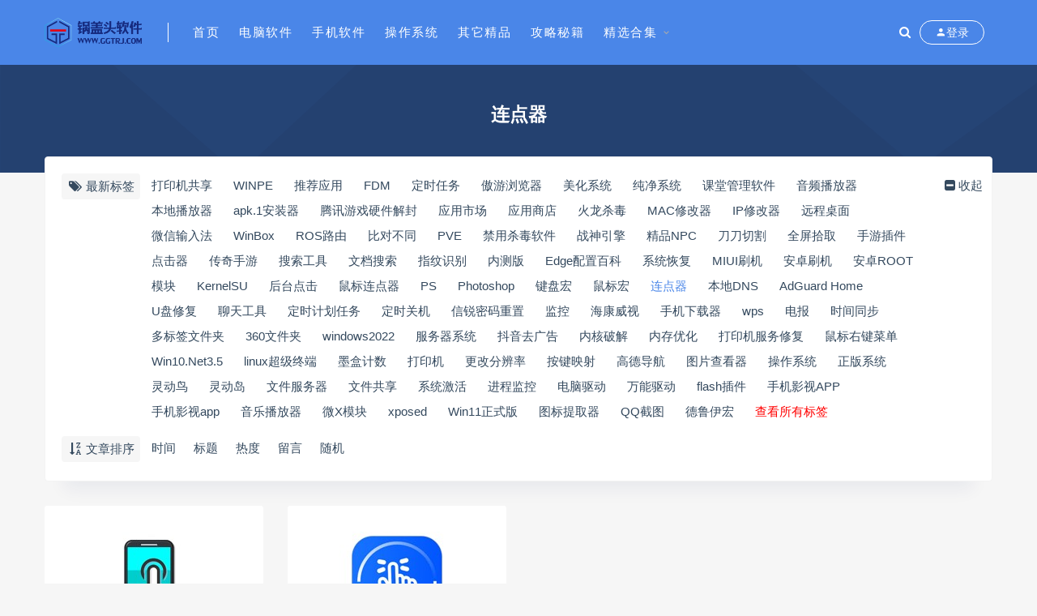

--- FILE ---
content_type: text/html; charset=utf-8
request_url: https://www.ggtrj.com/tags/366.html
body_size: 7264
content:

                            
<!DOCTYPE html>
<html lang="zh-CN">
<head>
	<meta charset="UTF-8">
	<meta http-equiv="X-UA-Compatible" content="IE=edge">
	<meta name="viewport" content="width=device-width, initial-scale=1, minimum-scale=1, maximum-scale=1">
	<link href="https://www.ggtrj.com/favicon.ico" rel="icon">
    <title>连点器_锅盖头软件</title>
    <meta name="keywords" content="">
    <meta name="description" content="">
    <link rel="stylesheet" href="https://www.ggtrj.com/zb_users/theme/Nice/style/sweetalert2.min.css">
    <link rel="stylesheet" href="https://www.ggtrj.com/zb_users/theme/Nice/style/font-awesome.min.css">
    <link rel="stylesheet" href="https://www.ggtrj.com/zb_users/theme/Nice/style/external.css">
    <link rel="stylesheet" href="https://www.ggtrj.com/zb_users/theme/Nice/style/default.css?ver=3.3.15">
    <script src="https://www.ggtrj.com/zb_system/script/jquery-2.2.4.min.js"></script>
    <script src="https://www.ggtrj.com/zb_users/theme/Nice/script/sweetalert2.min.js"></script>
	<script src="https://www.ggtrj.com/zb_system/script/zblogphp.js"></script>
	<script src="https://www.ggtrj.com/zb_system/script/c_html_js_add.php"></script>
<script src="https://ssl.captcha.qq.com/TCaptcha.js"></script><script src="https://www.ggtrj.com/zb_system/script/md5.js"></script><style>.nice-color,a:hover{color:#4a86e8}.site-header,.home-filter--content{background-color:#4a86e8}.button,input[type="submit"],button[type="submit"],.navigation .nav-previous a,.navigation .nav-next a{background-color:#4a86e8}.owl .owl-prev, .owl .owl-next,.term-bar{background-color:#4a86e8}.entry-tipss{background:#4a86e8}.on{color:#4a86e8}.filter--content .filter-item a.on i{background:#4a86e895}.off-canvas .logo{background:#4a86e8}/** 调整亲测可用 **/
.article-content .imsaygood{transform: rotate(15deg);
    right: 260px;
    top: 15px;}
 @media (max-width:768px){.article-content .imsaygood{right:0}}
/** 友链ICO大小 **/
.links img{width:16px;margin-right:2px}
.article-meta .item:nth-child(5){display:none}</style><script src="https://www.ggtrj.com/zb_users/theme/Nice/script/readmore.min.js"></script></head><body class="tag  ">
    <div class="site">
<header class="site-header">
    <div class="container">
        <div class="navbar">
            <div class="logo-wrapper">
                <a href="https://www.ggtrj.com/">
                    <img class="logo regular tap-logo" src="https://www.ggtrj.com/logo.png" data-dark="https://www.ggtrj.com/logo.png" alt="锅盖头软件">
                </a>
            </div>
            <div class="sep"></div>
            <nav class="main-menu hidden-xs hidden-sm hidden-md">
                <ul id="menu-menu-1" class="nav-list u-plain-list">
                    <li id="nvabar-item-index"><a href="https://www.ggtrj.com">首页</a></li>
<li id="navbar-category-1"><a href="https://www.ggtrj.com/pcsoft/">电脑软件</a></li>
<li id="navbar-category-2"><a href="https://www.ggtrj.com/phone/">手机软件</a></li>
<li id="navbar-category-5"><a href="https://www.ggtrj.com/sys/">操作系统</a></li>
<li id="navbar-category-3"><a href="https://www.ggtrj.com/other/">其它精品</a></li>
<li id="navbar-category-4"><a href="https://www.ggtrj.com/txt/">攻略秘籍</a></li>
<li class=menu-item-has-children>  <a href="#">精选合集</a>  <ul>    <li><a href="https://www.ggtrj.com/good.html">装机必备</a></li>
<li><a href="https://www.ggtrj.com/KEY.html">激活工具</a></li>
<li><a href="https://www.ggtrj.com/system.html">精品系统</a></li>
  </ul></li>
                </ul>
            </nav>
            <div class="actions">
                <a href="javascript:;" class="header-search-btn link" title="站内搜索" data-url="https://www.ggtrj.com/search.php"><span><i class="fa fa-search"></i></span></a>
                <!-- user -->
                                <div class="login-btn navbar-button"><i class="mdi mdi-account"></i> 登录</div>
                                <!-- user end -->
                                <div class="burger"></div>
            </div>
        </div>
    </div>
</header>
<div class="header-gap"></div>        <div class="term-bar lazyload visible" data-bg="https://www.ggtrj.com/zb_users/theme/Nice/style/img/shape.png">
            <h1 class="term-title">连点器</h1>
        </div>
        <div class="site-content">
            <div class="container">
                <div class="filter--content">
                    <div class="form-box search-properties mb-0">
                                                                                                <!-- 所有标签 -->
                        <div class="filter-item">
                            <div class="filter-tag moretag"><span><i class="fa fa-tags fa-fw"></i> 最新标签</span>
                                <div class="filter-item-tags">
                                                                                                <div><a href="https://www.ggtrj.com/tags/415.html" class="">打印机共享</a></div>
                                                                                                                                <div><a href="https://www.ggtrj.com/tags/414.html" class="">WINPE</a></div>
                                                                                                                                <div><a href="https://www.ggtrj.com/tags/413.html" class="">推荐应用</a></div>
                                                                                                                                <div><a href="https://www.ggtrj.com/tags/412.html" class="">FDM</a></div>
                                                                                                                                <div><a href="https://www.ggtrj.com/tags/411.html" class="">定时任务</a></div>
                                                                                                                                <div><a href="https://www.ggtrj.com/tags/410.html" class="">傲游浏览器</a></div>
                                                                                                                                <div><a href="https://www.ggtrj.com/tags/409.html" class="">美化系统</a></div>
                                                                                                                                <div><a href="https://www.ggtrj.com/tags/408.html" class="">纯净系统</a></div>
                                                                                                                                <div><a href="https://www.ggtrj.com/tags/407.html" class="">课堂管理软件</a></div>
                                                                                                                                <div><a href="https://www.ggtrj.com/tags/406.html" class="">音频播放器</a></div>
                                                                                                                                <div><a href="https://www.ggtrj.com/tags/405.html" class="">本地播放器</a></div>
                                                                                                                                <div><a href="https://www.ggtrj.com/tags/404.html" class="">apk.1安装器</a></div>
                                                                                                                                <div><a href="https://www.ggtrj.com/tags/403.html" class="">腾讯游戏硬件解封</a></div>
                                                                                                                                <div><a href="https://www.ggtrj.com/tags/402.html" class="">应用市场</a></div>
                                                                                                                                <div><a href="https://www.ggtrj.com/tags/401.html" class="">应用商店</a></div>
                                                                                                                                <div><a href="https://www.ggtrj.com/tags/400.html" class="">火龙杀毒</a></div>
                                                                                                                                <div><a href="https://www.ggtrj.com/tags/399.html" class="">MAC修改器</a></div>
                                                                                                                                <div><a href="https://www.ggtrj.com/tags/398.html" class="">IP修改器</a></div>
                                                                                                                                <div><a href="https://www.ggtrj.com/tags/397.html" class="">远程桌面</a></div>
                                                                                                                                <div><a href="https://www.ggtrj.com/tags/396.html" class="">微信输入法</a></div>
                                                                                                                                <div><a href="https://www.ggtrj.com/tags/395.html" class="">WinBox</a></div>
                                                                                                                                <div><a href="https://www.ggtrj.com/tags/394.html" class="">ROS路由</a></div>
                                                                                                                                <div><a href="https://www.ggtrj.com/tags/393.html" class="">比对不同</a></div>
                                                                                                                                <div><a href="https://www.ggtrj.com/tags/392.html" class="">PVE</a></div>
                                                                                                                                <div><a href="https://www.ggtrj.com/tags/391.html" class="">禁用杀毒软件</a></div>
                                                                                                                                <div><a href="https://www.ggtrj.com/tags/390.html" class="">战神引擎</a></div>
                                                                                                                                <div><a href="https://www.ggtrj.com/tags/389.html" class="">精品NPC</a></div>
                                                                                                                                <div><a href="https://www.ggtrj.com/tags/388.html" class="">刀刀切割</a></div>
                                                                                                                                <div><a href="https://www.ggtrj.com/tags/387.html" class="">全屏拾取</a></div>
                                                                                                                                <div><a href="https://www.ggtrj.com/tags/386.html" class="">手游插件</a></div>
                                                                                                                                <div><a href="https://www.ggtrj.com/tags/385.html" class="">点击器</a></div>
                                                                                                                                <div><a href="https://www.ggtrj.com/tags/384.html" class="">传奇手游</a></div>
                                                                                                                                <div><a href="https://www.ggtrj.com/tags/383.html" class="">搜索工具</a></div>
                                                                                                                                <div><a href="https://www.ggtrj.com/tags/382.html" class="">文档搜索</a></div>
                                                                                                                                <div><a href="https://www.ggtrj.com/tags/381.html" class="">指纹识别</a></div>
                                                                                                                                <div><a href="https://www.ggtrj.com/tags/380.html" class="">内测版</a></div>
                                                                                                                                <div><a href="https://www.ggtrj.com/tags/379.html" class="">Edge配置百科</a></div>
                                                                                                                                <div><a href="https://www.ggtrj.com/tags/378.html" class="">系统恢复</a></div>
                                                                                                                                <div><a href="https://www.ggtrj.com/tags/377.html" class="">MIUI刷机</a></div>
                                                                                                                                <div><a href="https://www.ggtrj.com/tags/376.html" class="">安卓刷机</a></div>
                                                                                                                                <div><a href="https://www.ggtrj.com/tags/375.html" class="">安卓ROOT</a></div>
                                                                                                                                <div><a href="https://www.ggtrj.com/tags/374.html" class="">模块</a></div>
                                                                                                                                <div><a href="https://www.ggtrj.com/tags/373.html" class="">KernelSU</a></div>
                                                                                                                                <div><a href="https://www.ggtrj.com/tags/372.html" class="">后台点击</a></div>
                                                                                                                                <div><a href="https://www.ggtrj.com/tags/371.html" class="">鼠标连点器</a></div>
                                                                                                                                <div><a href="https://www.ggtrj.com/tags/370.html" class="">PS</a></div>
                                                                                                                                <div><a href="https://www.ggtrj.com/tags/369.html" class="">Photoshop</a></div>
                                                                                                                                <div><a href="https://www.ggtrj.com/tags/368.html" class="">键盘宏</a></div>
                                                                                                                                <div><a href="https://www.ggtrj.com/tags/367.html" class="">鼠标宏</a></div>
                                                                                                                                <div><a href="https://www.ggtrj.com/tags/366.html" class="on">连点器</a></div>
                                                                                                                                <div><a href="https://www.ggtrj.com/tags/365.html" class="">本地DNS</a></div>
                                                                                                                                <div><a href="https://www.ggtrj.com/tags/364.html" class="">AdGuard Home</a></div>
                                                                                                                                <div><a href="https://www.ggtrj.com/tags/363.html" class="">U盘修复</a></div>
                                                                                                                                <div><a href="https://www.ggtrj.com/tags/362.html" class="">聊天工具</a></div>
                                                                                                                                <div><a href="https://www.ggtrj.com/tags/361.html" class="">定时计划任务</a></div>
                                                                                                                                <div><a href="https://www.ggtrj.com/tags/360.html" class="">定时关机</a></div>
                                                                                                                                <div><a href="https://www.ggtrj.com/tags/359.html" class="">信锐密码重置</a></div>
                                                                                                                                <div><a href="https://www.ggtrj.com/tags/358.html" class="">监控</a></div>
                                                                                                                                <div><a href="https://www.ggtrj.com/tags/357.html" class="">海康威视</a></div>
                                                                                                                                <div><a href="https://www.ggtrj.com/tags/356.html" class="">手机下载器</a></div>
                                                                                                                                <div><a href="https://www.ggtrj.com/tags/355.html" class="">wps</a></div>
                                                                                                                                <div><a href="https://www.ggtrj.com/tags/354.html" class="">电报</a></div>
                                                                                                                                <div><a href="https://www.ggtrj.com/tags/353.html" class="">时间同步</a></div>
                                                                                                                                <div><a href="https://www.ggtrj.com/tags/352.html" class="">多标签文件夹</a></div>
                                                                                                                                <div><a href="https://www.ggtrj.com/tags/351.html" class="">360文件夹</a></div>
                                                                                                                                <div><a href="https://www.ggtrj.com/tags/350.html" class="">windows2022</a></div>
                                                                                                                                <div><a href="https://www.ggtrj.com/tags/349.html" class="">服务器系统</a></div>
                                                                                                                                <div><a href="https://www.ggtrj.com/tags/348.html" class="">抖音去广告</a></div>
                                                                                                                                <div><a href="https://www.ggtrj.com/tags/347.html" class="">内核破解</a></div>
                                                                                                                                <div><a href="https://www.ggtrj.com/tags/346.html" class="">内存优化</a></div>
                                                                                                                                <div><a href="https://www.ggtrj.com/tags/345.html" class="">打印机服务修复</a></div>
                                                                                                                                <div><a href="https://www.ggtrj.com/tags/344.html" class="">鼠标右键菜单</a></div>
                                                                                                                                <div><a href="https://www.ggtrj.com/tags/343.html" class="">Win10.Net3.5</a></div>
                                                                                                                                <div><a href="https://www.ggtrj.com/tags/342.html" class="">linux超级终端</a></div>
                                                                                                                                <div><a href="https://www.ggtrj.com/tags/341.html" class="">墨盒计数</a></div>
                                                                                                                                <div><a href="https://www.ggtrj.com/tags/340.html" class="">打印机</a></div>
                                                                                                                                <div><a href="https://www.ggtrj.com/tags/339.html" class="">更改分辨率</a></div>
                                                                                                                                <div><a href="https://www.ggtrj.com/tags/338.html" class="">按键映射</a></div>
                                                                                                                                <div><a href="https://www.ggtrj.com/tags/337.html" class="">高德导航</a></div>
                                                                                                                                <div><a href="https://www.ggtrj.com/tags/336.html" class="">图片查看器</a></div>
                                                                                                                                <div><a href="https://www.ggtrj.com/tags/335.html" class="">操作系统</a></div>
                                                                                                                                <div><a href="https://www.ggtrj.com/tags/334.html" class="">正版系统</a></div>
                                                                                                                                <div><a href="https://www.ggtrj.com/tags/333.html" class="">灵动鸟</a></div>
                                                                                                                                <div><a href="https://www.ggtrj.com/tags/332.html" class="">灵动岛</a></div>
                                                                                                                                <div><a href="https://www.ggtrj.com/tags/331.html" class="">文件服务器</a></div>
                                                                                                                                <div><a href="https://www.ggtrj.com/tags/330.html" class="">文件共享</a></div>
                                                                                                                                <div><a href="https://www.ggtrj.com/tags/329.html" class="">系统激活</a></div>
                                                                                                                                <div><a href="https://www.ggtrj.com/tags/328.html" class="">进程监控</a></div>
                                                                                                                                <div><a href="https://www.ggtrj.com/tags/327.html" class="">电脑驱动</a></div>
                                                                                                                                <div><a href="https://www.ggtrj.com/tags/326.html" class="">万能驱动</a></div>
                                                                                                                                <div><a href="https://www.ggtrj.com/tags/325.html" class="">flash插件</a></div>
                                                                                                                                <div><a href="https://www.ggtrj.com/tags/324.html" class="">手机影视APP</a></div>
                                                                                                                                <div><a href="https://www.ggtrj.com/tags/323.html" class="">手机影视app</a></div>
                                                                                                                                <div><a href="https://www.ggtrj.com/tags/322.html" class="">音乐播放器</a></div>
                                                                                                                                <div><a href="https://www.ggtrj.com/tags/321.html" class="">微X模块</a></div>
                                                                                                                                <div><a href="https://www.ggtrj.com/tags/320.html" class="">xposed</a></div>
                                                                                                                                <div><a href="https://www.ggtrj.com/tags/319.html" class="">Win11正式版</a></div>
                                                                                                                                <div><a href="https://www.ggtrj.com/tags/318.html" class="">图标提取器</a></div>
                                                                                                                                <div><a href="https://www.ggtrj.com/tags/317.html" class="">QQ截图</a></div>
                                                                                                                                <div><a href="https://www.ggtrj.com/tags/316.html" class="">德鲁伊宏</a></div>
                                                                                                                                <div><a href="https://www.ggtrj.com/tag.html" target="_blank" style="color:red">查看所有标签</a></div>
                                                                                                </div>
                            </div>
                        </div>
                                                                        <!-- 排序 -->
                        <div class="filter-item">
                            <div class="filter-tag">
                                <span><i class="fa fa-sort-alpha-desc fa-fw"></i> 文章排序</span>
                                <div class="filter-item-tags">
                                <div><a rel="nofollow" href="?order=date&sort=DESC" class="">时间</a></div><div><a rel="nofollow" href="?order=title&sort=DESC" class="">标题</a></div><div><a rel="nofollow" href="?order=view&sort=DESC" class="">热度</a></div><div><a rel="nofollow" href="?order=comment&sort=DESC" class="">留言</a></div><div><a rel="nofollow" href="?order=rand" class="">随机</a></div>                                </div>
                            </div>
                        </div>
                                                                        <!-- .row end -->
                    </div>
                </div>
                                <div class="row">
                    <div class="col-lg-12">
                        <div class="content-area">
                            <main class="site-main">
                                <div class="row posts-wrapper">
                                                                                                                    
<div class="col-6 col-sm-6 col-md-4 col-lg-3">
    <article class="post post-grid type-post hentry " data-aos="zoom-in">
        <div class="entry-media">
            <div class="placeholder" style="padding-bottom: 66.666666666667%;">
                <a href="https://www.ggtrj.com/post/478.html" target="">
                                        <img src="https://www.ggtrj.com/zb_users/NiceThumb/518276e9c37f1bf6777976874a8012ed.png" alt="Android 自动点击助手Pro v0.2.2 手机连点器">  
                                    </a>
            </div>
                    </div>
        <div class="entry-wrapper">
            <header class="entry-header">
                <h2 class="entry-title"><a href="https://www.ggtrj.com/post/478.html" title="Android 自动点击助手Pro v0.2.2 手机连点器" target="" rel="bookmark">Android 自动点击助手Pro v0.2.2 手机连点器</a></h2> 
                <div class="entry-meta">
                    <span class="meta-category">
                                                                        <a href="https://www.ggtrj.com/tags/366.html" target="" rel="category"><i class="dot"></i>连点器</a>
                                                <a href="https://www.ggtrj.com/tags/385.html" target="" rel="category"><i class="dot"></i>点击器</a>
                                                                    </span>
                </div>
            </header>
                        <div class="entry-footer">
                <a href="https://www.ggtrj.com/post/478.html" target="" class="date"><time datetime="2023-07-23"><i class="fa fa-clock-o"></i> 2023-07-23</time></a>
                <a href="https://www.ggtrj.com/post/478.html" target="" class="views"><span><i class="fa fa-eye"></i> 2.4K</span></a>
                
            </div>
        </div>
    </article>
</div>
                                                                                
<div class="col-6 col-sm-6 col-md-4 col-lg-3">
    <article class="post post-grid type-post hentry " data-aos="zoom-in">
        <div class="entry-media">
            <div class="placeholder" style="padding-bottom: 66.666666666667%;">
                <a href="https://www.ggtrj.com/post/393.html" target="">
                                        <img src="https://www.ggtrj.com/zb_users/NiceThumb/5eaf948b0a7bc6c153f18720b3f12365.png" alt="Android 贝利自动点击器_v2.7.8去广告解锁VIP会员版">  
                                    </a>
            </div>
                    </div>
        <div class="entry-wrapper">
            <header class="entry-header">
                <h2 class="entry-title"><a href="https://www.ggtrj.com/post/393.html" title="Android 贝利自动点击器_v2.7.8去广告解锁VIP会员版" target="" rel="bookmark">Android 贝利自动点击器_v2.7.8去广告解锁VIP会员版</a></h2> 
                <div class="entry-meta">
                    <span class="meta-category">
                                                                        <a href="https://www.ggtrj.com/tags/315.html" target="" rel="category"><i class="dot"></i>安卓按键精灵</a>
                                                <a href="https://www.ggtrj.com/tags/366.html" target="" rel="category"><i class="dot"></i>连点器</a>
                                                                    </span>
                </div>
            </header>
                        <div class="entry-footer">
                <a href="https://www.ggtrj.com/post/393.html" target="" class="date"><time datetime="2023-07-23"><i class="fa fa-clock-o"></i> 2023-07-23</time></a>
                <a href="https://www.ggtrj.com/post/393.html" target="" class="views"><span><i class="fa fa-eye"></i> 4.1K</span></a>
                
            </div>
        </div>
    </article>
</div>
                                                                                                            </div>
                                
<div class="numeric-pagination" data-aos="flip-up">
    <ul class="page-numbers">
                    	        <li><span class="page-numbers current">1</span></li>    	            	    </ul>
</div>
                            </main>
                        </div>
                    </div>
                </div>
                            </div>
        </div>
        <!-- end sitecoent -->
        
                <div class="module parallax">
            <img class="jarallax-img lazyload" data-srcset="https://www.ggtrj.com/zb_users/theme/Nice/style/img/shape.png" data-sizes="auto" src="[data-uri]" alt="">
            <div class="container">
                <h4 class='entry-title' data-aos='fade-up'>一个令你着迷的网站！</h4>
<a target='_blank' class='button' data-aos='fade-right' href='https://www.ggtrj.com/vip.html'><i class='fa fa-heartbeat'></i> VIP推荐</a>
<a target='_blank' class='button transparent' data-aos='fade-left' href='https://www.ggtrj.com/%E7%95%99%E8%A8%80%E6%9C%AC.html'><i class='fa fa-qq'></i> 需求提交</a>            </div>
        </div>
                <footer class="site-footer">
            <div class="container">
                <div class="footer-widget">
                    <div class="row">
                        <div class="col-xs-12 col-sm-6 col-md-3 widget--about">
                            <div class="widget--content">
                                <div class="footer--logo mb-20">
                                    <img class="tap-logo" src="https://www.ggtrj.com/logo.png" alt="锅盖头软件">
                                </div>
                                <p class="mb-10">我们不生产软件,我们只是精品软件搬运工</p>
                            </div>
                        </div>
                        <!-- .col-md-2 end -->
                        <div class="col-xs-12 col-sm-3 col-md-2 col-md-offset-1 widget--links">
                            <div class="widget--title">
                                 <h5>本站导航</h5>
                            </div>
                            <div class="widget--content">
                                <ul class="list-unstyled mb-0">
                                    <li><a href=''>关于我们</a></li>
<li><a href='https://www.ggtrj.com/vip.html'>VIP 说明</a></li>
<li><a href='https://www.ggtrj.com/help.html'>下载说明</a></li>                                </ul>
                            </div>
                        </div>
                        <!-- .col-md-2 end -->
                        <div class="col-xs-12 col-sm-3 col-md-2 widget--links">
                            <div class="widget--title">
                                 <h5>更多介绍</h5>
                            </div>
                            <div class="widget--content">
                                <ul class="list-unstyled mb-0">
                                    <li><a href=''>隐私协议</a></li>
<li><a href='https://www.ggtrj.com/del.html'>版权说明</a></li>
<li><a href=''>账户中心</a></li>                                </ul>
                            </div>
                        </div>
                        <!-- .col-md-2 end -->
                        <div class="col-xs-12 col-sm-12 col-md-4 widget--newsletter">
                            <div class="widget--title">
                                 <h5>快速搜索</h5>
                            </div>
                            <div class="widget--content">
                                <form class="newsletter--form mb-30" action="https://www.ggtrj.com/search.php" method="get">
                                    <input type="text" class="form-control" name="q" placeholder="关键词">
                                    <button type="submit"><i class="fa fa-arrow-right"></i></button>
                                </form>
                                <h6></h6>
                            </div>
                        </div>
                    </div>
                </div>
            </div>
                        <div class="site-info">Copyright<i class="fa fa-copyright"></i>2021<a href="/"><font color="#f1607d">锅</font><font color="#ffa500">盖</font><font color="#e5e802">头</font><font color="#3bff23">软</font><font color="#e5e903">件</font>.</a>托管于<a href="https://www.imf8.cn" target="_blank"><font color="#f16078">腾</font><font color="#ffa530">讯</font><font color="#e5e402">云</font></a><br><a href="https://beian.miit.gov.cn/" rel="nofollow" target="_blank" title="粤ICP备14101398号">粤ICP备14101398号</a><script type="text/javascript">$(document).ready(function(){setTimeout(function() {$(".links a").each(function(e) {$(this).prepend("<img src=https://www.ggtrj.com/ico/get.php?url=" + this.href.replace(/^(http:\/\/[^\/]+).*$/, '$1') + ">");})        }, 1000);    })</script><script>var _hmt = _hmt || [];(function() {  var hm = document.createElement("script");  hm.src = "https://hm.baidu.com/hm.js?8c3549e6eedfd5572f049ca852a4dfd4";  var s = document.getElementsByTagName("script")[0];   s.parentNode.insertBefore(hm, s);})();</script><p class="byzblog">Powered By <a href="https://www.zblogcn.com/" title="Z-BlogPHP 1.7.0 Build 172955" target="_blank">Z-BlogPHP 1.7.0</a></p></div>
        </footer>
        <div class="rollbar">
                        <div class="rollbar-item" etap="to_top"><i class="fa fa-angle-up"></i></div>
        </div>
        <div class="dimmer"></div>
                
<script type="text/html" id="popup-signup" class="popup-signup fade">
    <div class="register-login-modal" role="document">
        <div class="modal-content">
            <div class="modal-body">
                <!-- Nav tabs -->
                <ul class="nav nav-tabs">
                    <li class="active"><a href="#login" data-toggle="login">登录</a></li>
                    <li><a href="#signup" data-toggle="signup">注册</a></li>
                    <li><a href="#autologin" data-toggle="autologin">自动登录</a></li>
                </ul>
                <!-- Tab panes -->
                <div class="tab-content">
                    <div class="tab-pane fade in active" id="login">
                        <div class="open-oauth text-center"><a href="https://www.ggtrj.com/zb_system/cmd.php?act=nice.oauth.qq" class="btn btn-qq"><i class="fa fa-qq"></i></a></div><div class="or-text"><span>or</span></div>                        <div class="signup-form-container text-center">
                            <form class="mb-0 go-login">
                                <div class="form-group">
                                    <input type="text" class="form-control" name="username" required="" placeholder="*用户名或邮箱">
                                </div>
                                <div class="form-group">
                                    <input type="password" class="form-control" name="password" required="" placeholder="*密码">
                                </div>
                                                                <div class="form-group savedate">
                                    <label><input type="checkbox" class="form-control" name="savedate" value="365">保持登录</label>
                                </div>
                                <button type="submit" class="btn btn--primary btn--block"><i class="fa fa-bullseye"></i> 安全登录</button>
                                 <a class="forget-password go-getpw" href="javascript:(function(){$('[data-toggle=autologin]').click()})()">忘记密码?</a> 
                            </form>
                            <!-- form end -->
                        </div>
                        <!-- .signup-form end -->
                    </div>
                    <div class="tab-pane fade in" id="signup">
                        <div class="open-oauth text-center"><a href="https://www.ggtrj.com/zb_system/cmd.php?act=nice.oauth.qq" class="btn btn-qq"><i class="fa fa-qq"></i></a></div><div class="or-text"><span>or</span></div>                        <form class="mb-0 go-register" method="post">
                            <div class="form-group">
                                <input type="text" class="form-control" name="Name" required="" placeholder="输入英文用户名">
                            </div>
                            <!-- .form-group end -->
                            <div class="form-group">
                                <input type="email" class="form-control" name="Email" required="" placeholder="绑定邮箱">
                            </div>
                            <!-- .form-group end -->
                            <div class="form-group">
                                <input type="password" class="form-control" name="Password" required="" placeholder="密码最小长度为8">
                            </div>
                            <div class="form-group">
                                <input type="password" class="form-control" name="PasswordRe" required="" placeholder="再次输入密码">
                            </div>
                                                        <!--<div class="form-group">-->
                            <!--    <div class="input-group">-->
                            <!--        <input type="text" class="form-control" name="captcha" required="" placeholder="邮箱验证码">-->
                            <!--        <span class="input-group-btn">-->
                            <!--            <button class="go-captcha_email btn btn--secondary" type="button">发送验证码</button>-->
                            <!--        </span>-->
                            <!--    </div>-->
                            <!--</div>-->
                            <button type="submit" class="btn btn--primary btn--block"><i class="fa fa-bullseye"></i> 立即注册</button>
                        </form>
                        <!-- form end -->
                    </div>
                    <div class="tab-pane fade in" id="autologin">
                        <form class="mb-0 go-autologin" method="post">
                            <div class="form-group">
                                <input type="text" class="form-control" name="username" required="" placeholder="*用户名或邮箱">
                            </div>
                                                        <button type="submit" class="btn btn--primary btn--block">提交</button>
                        </form>
                        <!-- form end -->
                    </div>
                </div>
            </div>
            <!-- /.modal-content -->
        </div>
        <!-- /.modal-dialog -->
    </div>
    <!-- /.modal -->
</script>                        <div class="off-canvas">
            <div class="canvas-close"><i class="mdi mdi-close"></i>
            </div>
            <div class="logo-wrapper">
                <a href="https://www.ggtrj.com/">
                    <img class="logo regular" src="https://www.ggtrj.com/logo.png" alt="锅盖头软件">
                </a>
            </div>
            <div class="mobile-menu hidden-lg hidden-xl"></div>
            <aside class="widget-area"></aside>
        </div>
        <script type='text/javascript' src='https://www.ggtrj.com/zb_users/theme/Nice/script/plugins.js?ver=3.3.15'></script>
        <script type='text/javascript' src='https://www.ggtrj.com/zb_users/theme/Nice/script/app.js?ver=3.3.15'></script>
    <script>$(".moretag").readmore({moreLink: '<a href="#" class="more"><i class="fa fa-plus-square"></i>更多</a>',lessLink: '<a href="#" class="more"><i class="fa fa-minus-square"></i>收起</a>',speed: 100,collapsedHeight: 30});</script></body>
</html><!--83.66 ms , 11 queries , 4795kb memory , 0 error-->